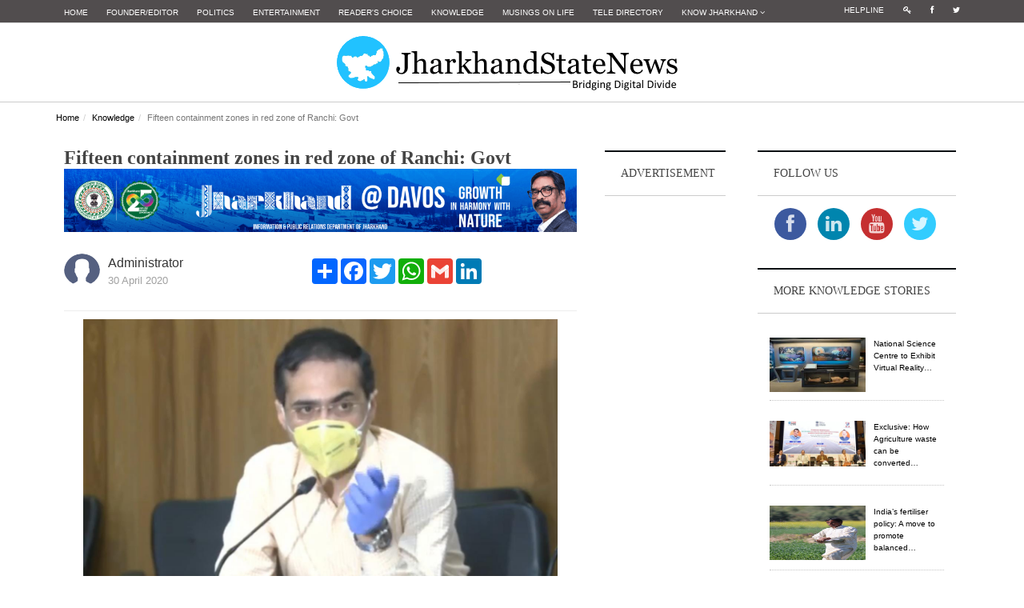

--- FILE ---
content_type: text/html; charset=utf-8
request_url: https://www.google.com/recaptcha/api2/aframe
body_size: -88
content:
<!DOCTYPE HTML><html><head><meta http-equiv="content-type" content="text/html; charset=UTF-8"></head><body><script nonce="2z4xt0u3Kfn3KyRDbu2ufw">/** Anti-fraud and anti-abuse applications only. See google.com/recaptcha */ try{var clients={'sodar':'https://pagead2.googlesyndication.com/pagead/sodar?'};window.addEventListener("message",function(a){try{if(a.source===window.parent){var b=JSON.parse(a.data);var c=clients[b['id']];if(c){var d=document.createElement('img');d.src=c+b['params']+'&rc='+(localStorage.getItem("rc::a")?sessionStorage.getItem("rc::b"):"");window.document.body.appendChild(d);sessionStorage.setItem("rc::e",parseInt(sessionStorage.getItem("rc::e")||0)+1);localStorage.setItem("rc::h",'1769013911203');}}}catch(b){}});window.parent.postMessage("_grecaptcha_ready", "*");}catch(b){}</script></body></html>